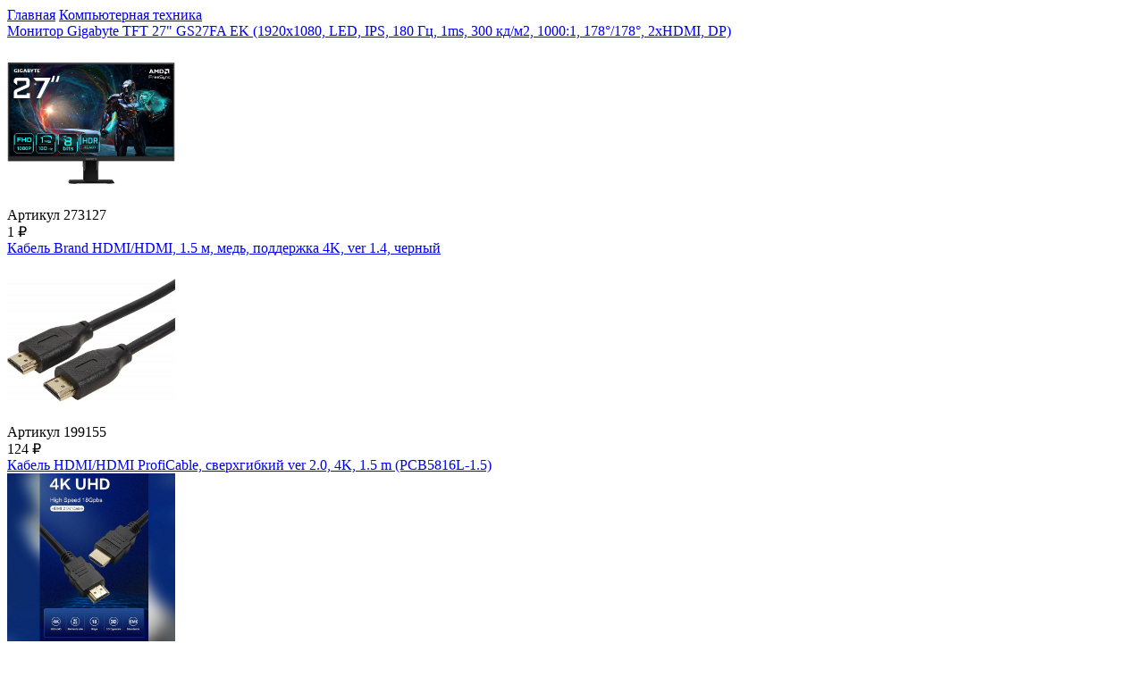

--- FILE ---
content_type: text/html; charset=utf-8
request_url: https://www.ht-comp.ru/Home/IndexClassPart?ClassId=4122
body_size: 10947
content:








<div class="breadcrumbs">
    
    

<div class="breadcrumbs">
        <span class="sep"></span>
<a data-ajax="true" data-ajax-mode="replace" data-ajax-update="#ContentId" href="/Home/IndexClassPart?ClassId=0">Главная</a>        <span class="arrow"></span>
            <span class="sep"></span>
<a data-ajax="true" data-ajax-mode="replace" data-ajax-update="#ContentId" href="/Home/IndexClassPart?ClassId=4122">Компьютерная техника</a>            <span class="arrow"></span>
</div>

</div>  


<div class="items">
            <div class="item">
                <div class="item__title">
                    <a href="/Home/Commodity/273127">Монитор Gigabyte TFT 27&quot; GS27FA EK (1920x1080, LED, IPS, 180 Гц, 1ms, 300 кд/м2, 1000:1, 178&#176;/178&#176;, 2xHDMI, DP)</a>
                    
                    

                </div>
                <div class="item__image">
                    <img src='/Image/GetImage/273127?img=150' width="188" height="188" alt="" />
                    <div class="item__sign_id">Артикул 273127</div>
                </div>
                
                <div class="item__bottom">
                    <div class="item__price"><span>  1</span> <span class="rubl">&#8381;</span></div>
                    <a href="#" class="item__buy" data-id="273127"></a>
                </div><!-- .item__bottom -->
            </div>
            <div class="item">
                <div class="item__title">
                    <a href="/Home/Commodity/199155">Кабель Brand HDMI/HDMI, 1.5 м, медь, поддержка 4K, ver 1.4, черный</a>
                    
                    

                </div>
                <div class="item__image">
                    <img src='/Image/GetImage/199155?img=150' width="188" height="188" alt="" />
                    <div class="item__sign_id">Артикул 199155</div>
                </div>
                
                <div class="item__bottom">
                    <div class="item__price"><span>  124</span> <span class="rubl">&#8381;</span></div>
                    <a href="#" class="item__buy" data-id="199155"></a>
                </div><!-- .item__bottom -->
            </div>
            <div class="item">
                <div class="item__title">
                    <a href="/Home/Commodity/271573">Кабель HDMI/HDMI ProfiCable, сверхгибкий ver 2.0, 4K, 1.5 m (PCB5816L-1.5)</a>
                    
                    

                </div>
                <div class="item__image">
                    <img src='/Image/GetImage/271573?img=150' width="188" height="188" alt="" />
                    <div class="item__sign_id">Артикул 271573</div>
                </div>
                
                <div class="item__bottom">
                    <div class="item__price"><span>  180</span> <span class="rubl">&#8381;</span></div>
                    <a href="#" class="item__buy" data-id="271573"></a>
                </div><!-- .item__bottom -->
            </div>
            <div class="item">
                <div class="item__title">
                    <a href="/Home/Commodity/174634">Патч-корд UTP кат.5e, 3.0м, Telecom, литой, серый (NA102--3M)</a>
                    
                    

                </div>
                <div class="item__image">
                    <img src='/Image/GetImage/174634?img=150' width="188" height="188" alt="" />
                    <div class="item__sign_id">Артикул 174634</div>
                </div>
                
                <div class="item__bottom">
                    <div class="item__price"><span>  205</span> <span class="rubl">&#8381;</span></div>
                    <a href="#" class="item__buy" data-id="174634"></a>
                </div><!-- .item__bottom -->
            </div>
            <div class="item">
                <div class="item__title">
                    <a href="/Home/Commodity/237830">Пигтейл переходник для усилителей интернет TS9-SMA-F female толст, 30cm</a>
                    
                    

                </div>
                <div class="item__image">
                    <img src='/Image/GetImage/237830?img=150' width="188" height="188" alt="" />
                    <div class="item__sign_id">Артикул 237830</div>
                </div>
                
                <div class="item__bottom">
                    <div class="item__price"><span>  225</span> <span class="rubl">&#8381;</span></div>
                    <a href="#" class="item__buy" data-id="237830"></a>
                </div><!-- .item__bottom -->
            </div>
            <div class="item">
                <div class="item__title">
                    <a href="/Home/Commodity/237831">Пигтейл переходник для усилителей интернет TS9-F female толст, 30cm</a>
                    
                    

                </div>
                <div class="item__image">
                    <img src='/Image/GetImage/237831?img=150' width="188" height="188" alt="" />
                    <div class="item__sign_id">Артикул 237831</div>
                </div>
                
                <div class="item__bottom">
                    <div class="item__price"><span>  225</span> <span class="rubl">&#8381;</span></div>
                    <a href="#" class="item__buy" data-id="237831"></a>
                </div><!-- .item__bottom -->
            </div>
            <div class="item">
                <div class="item__title">
                    <a href="/Home/Commodity/237832">Пигтейл переходник для усилителей интернет CRC9-F female, 30cm</a>
                    
                    

                </div>
                <div class="item__image">
                    <img src='/Image/GetImage/237832?img=150' width="188" height="188" alt="" />
                    <div class="item__sign_id">Артикул 237832</div>
                </div>
                
                <div class="item__bottom">
                    <div class="item__price"><span>  225</span> <span class="rubl">&#8381;</span></div>
                    <a href="#" class="item__buy" data-id="237832"></a>
                </div><!-- .item__bottom -->
            </div>
            <div class="item">
                <div class="item__title">
                    <a href="/Home/Commodity/237833">Пигтейл переходник для усилителей интернет CRC9-SMA female, 30cm</a>
                    
                    

                </div>
                <div class="item__image">
                    <img src='/Image/GetImage/237833?img=150' width="188" height="188" alt="" />
                    <div class="item__sign_id">Артикул 237833</div>
                </div>
                
                <div class="item__bottom">
                    <div class="item__price"><span>  225</span> <span class="rubl">&#8381;</span></div>
                    <a href="#" class="item__buy" data-id="237833"></a>
                </div><!-- .item__bottom -->
            </div>
            <div class="item">
                <div class="item__title">
                    <a href="/Home/Commodity/196388">Кабель Brand HDMI/HDMI, 1.8 м, медь, экран, поддержка 4K, ver 1.4, черный</a>
                    
                    

                </div>
                <div class="item__image">
                    <img src='/Image/GetImage/196388?img=150' width="188" height="188" alt="" />
                    <div class="item__sign_id">Артикул 196388</div>
                </div>
                
                <div class="item__bottom">
                    <div class="item__price"><span>  230</span> <span class="rubl">&#8381;</span></div>
                    <a href="#" class="item__buy" data-id="196388"></a>
                </div><!-- .item__bottom -->
            </div>

</div>

<div class="pagination-container"><ul class="pagination"><li class="active"><a>1</a></li><li><a data-ajax="true" data-ajax-method="GET" data-ajax-mode="replace" data-ajax-update="#ContentId" href="/Home/IndexClassPart?page=2">2</a></li><li><a data-ajax="true" data-ajax-method="GET" data-ajax-mode="replace" data-ajax-update="#ContentId" href="/Home/IndexClassPart?page=3">3</a></li><li><a data-ajax="true" data-ajax-method="GET" data-ajax-mode="replace" data-ajax-update="#ContentId" href="/Home/IndexClassPart?page=4">4</a></li><li><a data-ajax="true" data-ajax-method="GET" data-ajax-mode="replace" data-ajax-update="#ContentId" href="/Home/IndexClassPart?page=5">5</a></li><li><a data-ajax="true" data-ajax-method="GET" data-ajax-mode="replace" data-ajax-update="#ContentId" href="/Home/IndexClassPart?page=6">6</a></li><li><a data-ajax="true" data-ajax-method="GET" data-ajax-mode="replace" data-ajax-update="#ContentId" href="/Home/IndexClassPart?page=7">7</a></li><li><a data-ajax="true" data-ajax-method="GET" data-ajax-mode="replace" data-ajax-update="#ContentId" href="/Home/IndexClassPart?page=8">8</a></li><li><a data-ajax="true" data-ajax-method="GET" data-ajax-mode="replace" data-ajax-update="#ContentId" href="/Home/IndexClassPart?page=9">9</a></li><li><a data-ajax="true" data-ajax-method="GET" data-ajax-mode="replace" data-ajax-update="#ContentId" href="/Home/IndexClassPart?page=10">10</a></li><li class="disabled PagedList-ellipses"><a>&#8230;</a></li><li class="PagedList-skipToNext"><a data-ajax="true" data-ajax-method="GET" data-ajax-mode="replace" data-ajax-update="#ContentId" href="/Home/IndexClassPart?page=2" rel="next">»</a></li><li class="PagedList-skipToLast"><a data-ajax="true" data-ajax-method="GET" data-ajax-mode="replace" data-ajax-update="#ContentId" href="/Home/IndexClassPart?page=30">»»</a></li></ul></div>




<script type="text/javascript">
                        $(function () {

                            $(".item__buy").click(function () {
                                //alert("1");
                                var recordToAdd = $(this).attr("data-id");
                                //alert("recordToAdd =" + recordToAdd);
                                if (recordToAdd != '') {

                                    $.post("/ShoppingCart/AddToCart", { "id": recordToAdd },
                                        function (data) {
                                            $('.header__cart-count-2').text(data.CartCount);
                                            $('a[data-id=' + recordToAdd + ']').toggleClass(".item__buy a_visited");

                                        });

                                };
                            });

                        });



</script>





